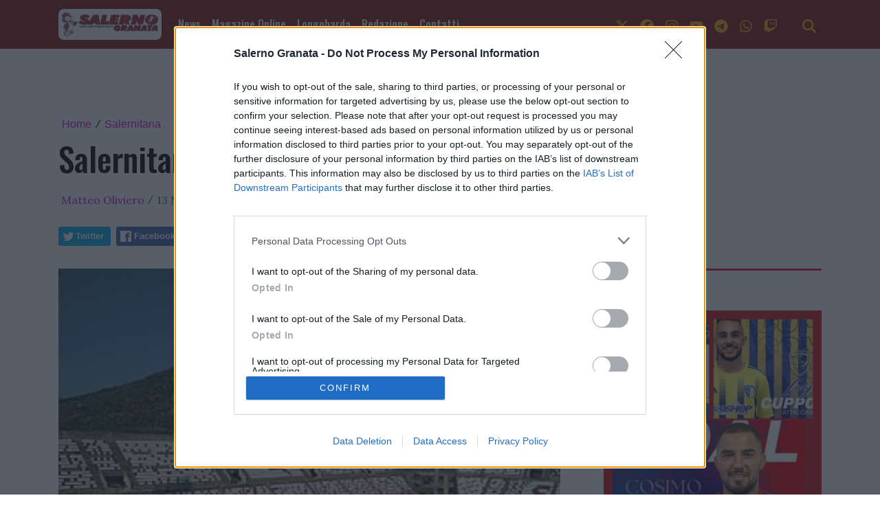

--- FILE ---
content_type: text/html; charset=utf-8
request_url: https://www.google.com/recaptcha/api2/aframe
body_size: 267
content:
<!DOCTYPE HTML><html><head><meta http-equiv="content-type" content="text/html; charset=UTF-8"></head><body><script nonce="IOgPrTxagke6heBX-ooO4Q">/** Anti-fraud and anti-abuse applications only. See google.com/recaptcha */ try{var clients={'sodar':'https://pagead2.googlesyndication.com/pagead/sodar?'};window.addEventListener("message",function(a){try{if(a.source===window.parent){var b=JSON.parse(a.data);var c=clients[b['id']];if(c){var d=document.createElement('img');d.src=c+b['params']+'&rc='+(localStorage.getItem("rc::a")?sessionStorage.getItem("rc::b"):"");window.document.body.appendChild(d);sessionStorage.setItem("rc::e",parseInt(sessionStorage.getItem("rc::e")||0)+1);localStorage.setItem("rc::h",'1768368495007');}}}catch(b){}});window.parent.postMessage("_grecaptcha_ready", "*");}catch(b){}</script></body></html>